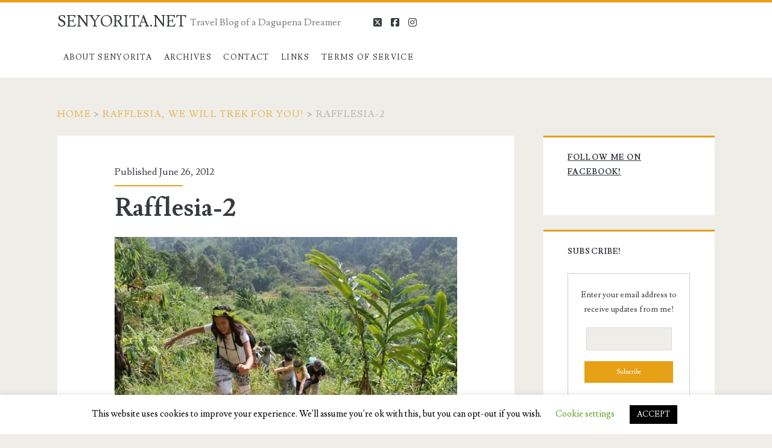

--- FILE ---
content_type: text/html; charset=utf-8
request_url: https://www.google.com/recaptcha/api2/aframe
body_size: 264
content:
<!DOCTYPE HTML><html><head><meta http-equiv="content-type" content="text/html; charset=UTF-8"></head><body><script nonce="AooCXr8WhvvS0nhwdNo3CQ">/** Anti-fraud and anti-abuse applications only. See google.com/recaptcha */ try{var clients={'sodar':'https://pagead2.googlesyndication.com/pagead/sodar?'};window.addEventListener("message",function(a){try{if(a.source===window.parent){var b=JSON.parse(a.data);var c=clients[b['id']];if(c){var d=document.createElement('img');d.src=c+b['params']+'&rc='+(localStorage.getItem("rc::a")?sessionStorage.getItem("rc::b"):"");window.document.body.appendChild(d);sessionStorage.setItem("rc::e",parseInt(sessionStorage.getItem("rc::e")||0)+1);localStorage.setItem("rc::h",'1765785776550');}}}catch(b){}});window.parent.postMessage("_grecaptcha_ready", "*");}catch(b){}</script></body></html>